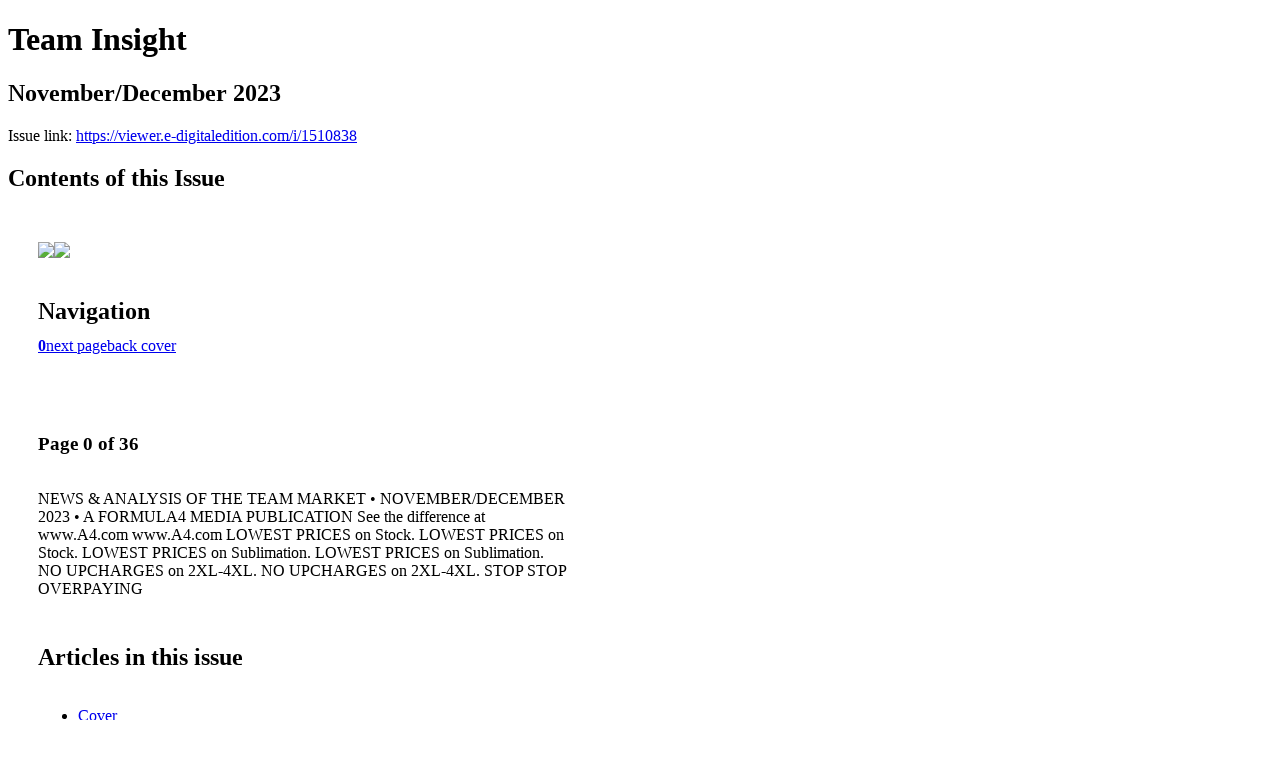

--- FILE ---
content_type: text/html; charset=UTF-8
request_url: https://viewer.e-digitaledition.com/i/1510838-november-december-2023/0?
body_size: 3292
content:
<!DOCTYPE html PUBLIC "-//W3C//DTD XHTML 1.0 Transitional//EN" "http://www.w3.org/TR/xhtml1/DTD/xhtml1-transitional.dtd">

<html xmlns="http://www.w3.org/1999/xhtml" xml:lang="en" lang="en" xmlns:og="http://ogp.me/ns#" xmlns:fb="https://www.facebook.com/2008/fbml">
    	<head>
                    <link rel="icon" href="" type="image/x-icon"/>
            		<meta charset="utf-8">
				<meta name="description" content="" />
		<meta name="keywords" content="" />
		
		
		<title>Team Insight - November/December 2023</title>
		
		<meta itemprop="image" content="https://content.cdntwrk.com/files/aT0xNTEwODM4JnA9MCZ2PTUmY21kPXYmc2lnPTE1YWVhOTdjZDY0M2M2NTdlODc1NWI0ZjM4YzQzMTJm/-w-450-80.jpg"><meta property="og:image" content="https://content.cdntwrk.com/files/aT0xNTEwODM4JnA9MCZ2PTUmY21kPXYmc2lnPTE1YWVhOTdjZDY0M2M2NTdlODc1NWI0ZjM4YzQzMTJm/-w-450-80.jpg"/><meta itemprop="image" content="https://content.cdntwrk.com/files/aT0xNTEwODM4JnA9MSZ2PTUmY21kPXYmc2lnPTI2ZTFmNmVhOTRkY2ViNTgzMDIzZDlmNzJiMjgwZmUz/-w-450-80.jpg"><meta property="og:image" content="https://content.cdntwrk.com/files/aT0xNTEwODM4JnA9MSZ2PTUmY21kPXYmc2lnPTI2ZTFmNmVhOTRkY2ViNTgzMDIzZDlmNzJiMjgwZmUz/-w-450-80.jpg"/>	</head>

	<body>
	    <h1>Team Insight</h1>
<h2>November/December 2023</h2>

<p></p>
<p>Issue link: <a href="https://viewer.e-digitaledition.com/i/1510838">https://viewer.e-digitaledition.com/i/1510838</a></p>

<h2>Contents of this Issue</h2>
<div style='float:left;clear:none;margin:30px;width:960px;'><div class='issue-img-wrapper'><img id='issue-img-1' src='https://content.cdntwrk.com/files/aT0xNTEwODM4JnA9MCZ2PTUmY21kPXYmc2lnPTE1YWVhOTdjZDY0M2M2NTdlODc1NWI0ZjM4YzQzMTJm/-w-450-80.jpg'/><img id='issue-img-2' src='https://content.cdntwrk.com/files/aT0xNTEwODM4JnA9MSZ2PTUmY21kPXYmc2lnPTI2ZTFmNmVhOTRkY2ViNTgzMDIzZDlmNzJiMjgwZmUz/-w-450-80.jpg'/></div><h2 style="clear:both;padding-top:20px;margin-bottom:12px;text-align:left">Navigation</h2><div class='btn-group' id='navigation'><a class='btn active' href='#'><strong>0</strong></a><a rel="next" class="btn" title="Team Insight - November/December 2023 page 1" href="https://viewer.e-digitaledition.com/i/1510838/1">next page</a><a class="btn" title="Team Insight - November/December 2023 page 36" href="https://viewer.e-digitaledition.com/i/1510838/36">back cover</a></div></div><div style='float:left;clear:none;text-align:left;margin:30px;width:550px'><h3> Page 0 of 36</h3><p><div style="max-height:300px;overflow-x:hidden;margin-bottom:30px;padding-right:20px;"><p>NEWS & ANALYSIS OF THE TEAM MARKET • NOVEMBER/DECEMBER 2023 • A FORMULA4 MEDIA PUBLICATION

See the difference at www.A4.com www.A4.com

LOWEST PRICES on Stock. LOWEST PRICES on Stock.

LOWEST PRICES on Sublimation. LOWEST PRICES on Sublimation.

NO UPCHARGES on 2XL-4XL. NO UPCHARGES on 2XL-4XL.

STOP STOP

OVERPAYING</p></div><h2>Articles in this issue</h2><div style="max-height:200px;overflow-x:hidden;margin-bottom:30px;padding-right:20px;"><ul class='nav'>		<li><a href="https://viewer.e-digitaledition.com/i/1510838/0" title="Read article: Cover">Cover</a></li>
	</ul></div><h2>Links on this page</h2><ul><li><a href='https://www.a4.com/' title=''>https://www.a4.com/</a></ul><h2>Archives of this issue</h2><a href='https://viewer.e-digitaledition.com/read/archives/i/195339/1510838'>view archives of Team Insight - November/December 2023</a></div><div class='clr'></div>	</body>
</html>
